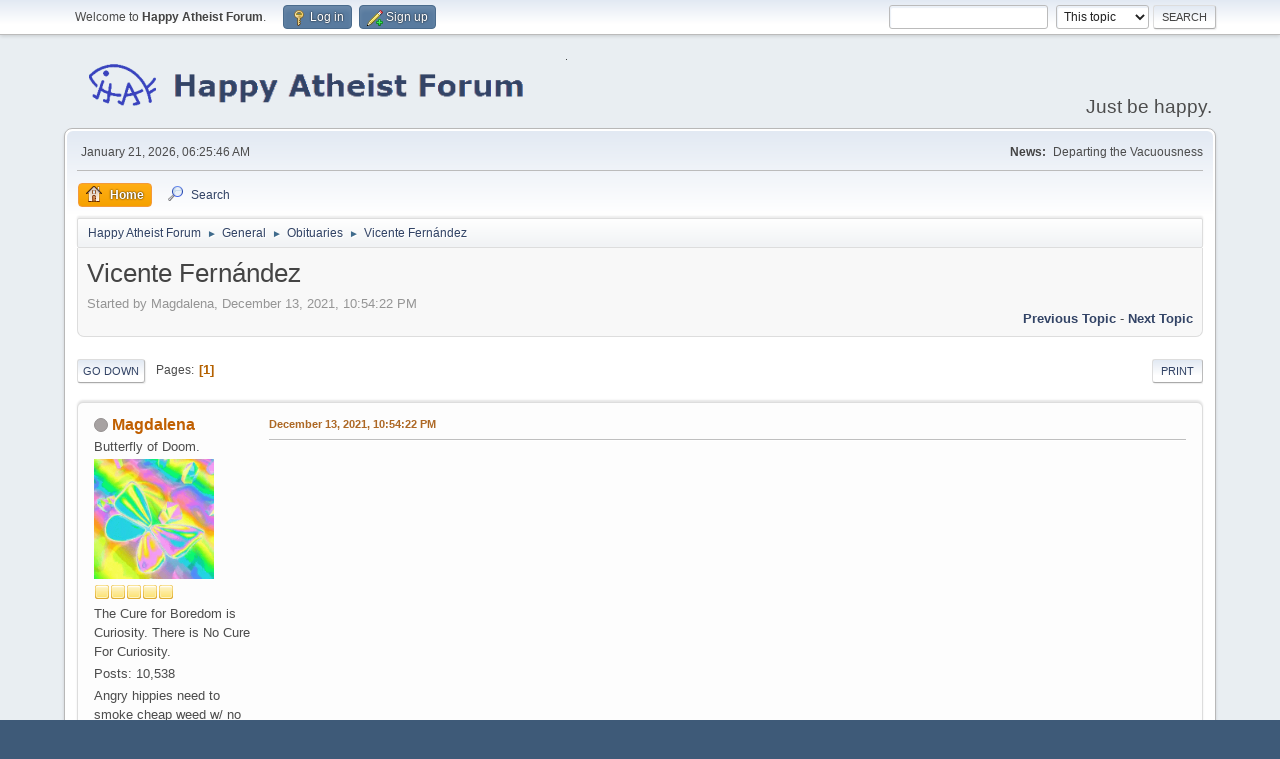

--- FILE ---
content_type: text/html; charset=UTF-8
request_url: https://www.happyatheistforum.com/forum/index.php/topic,17033.0.html?PHPSESSID=611bccdae5d08ff7c36d705ba0d1f556
body_size: 6749
content:
<!DOCTYPE html>
<html lang="en-US">
<head>
	<meta charset="UTF-8">
	<link rel="stylesheet" href="https://www.happyatheistforum.com/forum/Themes/default/css/minified_58b723df73308f39754d9086e5f80bc8.css?smf216_1760999268">
	<style>
	img.avatar { max-width: 120px !important; max-height: 120px !important; }
	
	.postarea .bbc_img, .list_posts .bbc_img, .post .inner .bbc_img, form#reported_posts .bbc_img, #preview_body .bbc_img { max-width: min(100%,900px); }
	
	</style>
	<script>
		var smf_theme_url = "https://www.happyatheistforum.com/forum/Themes/default";
		var smf_default_theme_url = "https://www.happyatheistforum.com/forum/Themes/default";
		var smf_images_url = "https://www.happyatheistforum.com/forum/Themes/default/images";
		var smf_smileys_url = "https://happyatheistforum.com/forum/Smileys";
		var smf_smiley_sets = "default,aaron,akyhne,fugue,alienine";
		var smf_smiley_sets_default = "default";
		var smf_avatars_url = "https://happyatheistforum.com/forum/avatars";
		var smf_scripturl = "https://www.happyatheistforum.com/forum/index.php?PHPSESSID=611bccdae5d08ff7c36d705ba0d1f556&amp;";
		var smf_iso_case_folding = false;
		var smf_charset = "UTF-8";
		var smf_session_id = "79c7054440ff0b0b4eeab41ed68b67fe";
		var smf_session_var = "ebe8f49bf0";
		var smf_member_id = 0;
		var ajax_notification_text = 'Loading...';
		var help_popup_heading_text = 'A little lost? Let me explain:';
		var banned_text = 'Sorry Guest, you are banned from using this forum!';
		var smf_txt_expand = 'Expand';
		var smf_txt_shrink = 'Shrink';
		var smf_collapseAlt = 'Hide';
		var smf_expandAlt = 'Show';
		var smf_quote_expand = false;
		var allow_xhjr_credentials = false;
		var spoilerCss = '.sceditor-button-spoiler div {background: url(\'https://www.happyatheistforum.com/forum/Themes/default/images/bbc/spoiler.png\');}body[contenteditable] .bbc_spoiler:first-child {margin-top: 4px;}body[contenteditable] .bbc_spoiler {background: #ebf4f8;border: 8px solid #cfc;padding: 0;}body[contenteditable] .bbc_spoiler[open] {padding: 10px;}body[contenteditable] .bbc_spoiler > summary {background: #cfc;padding: 6px;}body[contenteditable] .bbc_spoiler[open] > summary {margin: -10px -10px 10px -10px;}/* Default theme */.bbc_spoiler {display: block;box-sizing: border-box;/* user-select: none; */overflow: hidden;background: #cfc;color: #000;border-radius: 6px;box-shadow: 0 1px 5px 2px rgba(34, 60, 80, 0.2);margin-bottom: 4px;padding: 6px 12px;}.bbc_spoiler summary {display: list-item;outline: 0;cursor: pointer;position: relative;line-height: 19px;white-space: nowrap;}.bbc_spoiler .spoiler_content {background: #ebf4f8;border-radius: 6px;box-shadow: 0 1px 5px 2px rgba(34, 60, 80, 0.2) inset;line-height: 26px;padding: 10px;}/* Animation */.bbc_spoiler[open] .spoiler_content {animation: spoiler 1s;}@keyframes spoiler {0% {opacity: 0;}100% {opacity: 1;}}/* Responsive images */.spoiler_content img {max-width: 100% !important;}/* Fixes for other themes *//* SociWT */.art .bbc_spoiler {background: #FFD39E;}/* Lunarfall */.nopad .bbc_spoiler {background: #557ea0;color: #fff;}.nopad .spoiler_content {color: #000;}';
		var smf_txt_spoiler = 'Spoiler';
		var smf_txt_spoiler_title = 'Spoiler title (optional)';
	</script>
	<script src="https://ajax.googleapis.com/ajax/libs/jquery/3.6.3/jquery.min.js"></script>
	<script src="https://www.happyatheistforum.com/forum/Themes/default/scripts/jquery.sceditor.bbcode.min.js?smf216_1760999268"></script>
	<script src="https://www.happyatheistforum.com/forum/Themes/default/scripts/minified_f5b160531f60f72bebab7adf14593fc9.js?smf216_1760999268"></script>
	<script src="https://www.happyatheistforum.com/forum/Themes/default/scripts/minified_b33753c10068a62e2e34111fe42b2699.js?smf216_1760999268" defer></script>
	<script>
		var smf_smileys_url = 'https://happyatheistforum.com/forum/Smileys/default';
		var bbc_quote_from = 'Quote from';
		var bbc_quote = 'Quote';
		var bbc_search_on = 'on';
	var smf_you_sure ='Are you sure you want to do this?';
	</script>
	<title>Vicente Fernández</title>
	<meta name="viewport" content="width=device-width, initial-scale=1">
	<meta property="og:site_name" content="Happy Atheist Forum">
	<meta property="og:title" content="Vicente Fernández">
	<meta name="keywords" content="atheist, rational, forum">
	<meta property="og:url" content="https://www.happyatheistforum.com/forum/index.php/topic,17033.0.html?PHPSESSID=611bccdae5d08ff7c36d705ba0d1f556">
	<meta property="og:description" content="Vicente Fernández">
	<meta name="description" content="Vicente Fernández">
	<meta name="theme-color" content="#557EA0">
	<link rel="canonical" href="https://www.happyatheistforum.com/forum/index.php?topic=17033.0">
	<link rel="help" href="https://www.happyatheistforum.com/forum/index.php?PHPSESSID=611bccdae5d08ff7c36d705ba0d1f556&amp;action=help">
	<link rel="contents" href="https://www.happyatheistforum.com/forum/index.php?PHPSESSID=611bccdae5d08ff7c36d705ba0d1f556&amp;">
	<link rel="search" href="https://www.happyatheistforum.com/forum/index.php?PHPSESSID=611bccdae5d08ff7c36d705ba0d1f556&amp;action=search">
	<link rel="alternate" type="application/rss+xml" title="Happy Atheist Forum - RSS" href="https://www.happyatheistforum.com/forum/index.php?PHPSESSID=611bccdae5d08ff7c36d705ba0d1f556&amp;action=.xml;type=rss2;board=59">
	<link rel="alternate" type="application/atom+xml" title="Happy Atheist Forum - Atom" href="https://www.happyatheistforum.com/forum/index.php?PHPSESSID=611bccdae5d08ff7c36d705ba0d1f556&amp;action=.xml;type=atom;board=59">
	<link rel="index" href="https://www.happyatheistforum.com/forum/index.php/board,59.0.html?PHPSESSID=611bccdae5d08ff7c36d705ba0d1f556"><style>.vv_special { display:none; }</style>
</head>
<body id="chrome" class="action_messageindex board_59">
<div id="footerfix">
	<div id="top_section">
		<div class="inner_wrap">
			<ul class="floatleft" id="top_info">
				<li class="welcome">
					Welcome to <strong>Happy Atheist Forum</strong>.
				</li>
				<li class="button_login">
					<a href="https://www.happyatheistforum.com/forum/index.php?PHPSESSID=611bccdae5d08ff7c36d705ba0d1f556&amp;action=login" class="open" onclick="return reqOverlayDiv(this.href, 'Log in', 'login');">
						<span class="main_icons login"></span>
						<span class="textmenu">Log in</span>
					</a>
				</li>
				<li class="button_signup">
					<a href="https://www.happyatheistforum.com/forum/index.php?PHPSESSID=611bccdae5d08ff7c36d705ba0d1f556&amp;action=signup" class="open">
						<span class="main_icons regcenter"></span>
						<span class="textmenu">Sign up</span>
					</a>
				</li>
			</ul>
			<form id="search_form" class="floatright" action="https://www.happyatheistforum.com/forum/index.php?PHPSESSID=611bccdae5d08ff7c36d705ba0d1f556&amp;action=search2" method="post" accept-charset="UTF-8">
				<input type="search" name="search" value="">&nbsp;
				<select name="search_selection">
					<option value="all">Entire forum </option>
					<option value="topic" selected>This topic</option>
					<option value="board">This board</option>
				</select>
				<input type="hidden" name="sd_topic" value="17033">
				<input type="submit" name="search2" value="Search" class="button">
				<input type="hidden" name="advanced" value="0">
			</form>
		</div><!-- .inner_wrap -->
	</div><!-- #top_section -->
	<div id="header">
		<h1 class="forumtitle">
			<a id="top" href="https://www.happyatheistforum.com/forum/index.php?PHPSESSID=611bccdae5d08ff7c36d705ba0d1f556&amp;"><img src="https://i.imgur.com/ho15FPo.png" alt="Happy Atheist Forum"></a>
		</h1>
		<div id="siteslogan">Just be happy.</div>
	</div>
	<div id="wrapper">
		<div id="upper_section">
			<div id="inner_section">
				<div id="inner_wrap" class="hide_720">
					<div class="user">
						<time datetime="2026-01-21T06:25:46Z">January 21, 2026, 06:25:46 AM</time>
					</div>
					<div class="news">
						<h2>News: </h2>
						<p>Departing the Vacuousness</p>
					</div>
				</div>
				<a class="mobile_user_menu">
					<span class="menu_icon"></span>
					<span class="text_menu">Main Menu</span>
				</a>
				<div id="main_menu">
					<div id="mobile_user_menu" class="popup_container">
						<div class="popup_window description">
							<div class="popup_heading">Main Menu
								<a href="javascript:void(0);" class="main_icons hide_popup"></a>
							</div>
							
					<ul class="dropmenu menu_nav">
						<li class="button_home">
							<a class="active" href="https://www.happyatheistforum.com/forum/index.php?PHPSESSID=611bccdae5d08ff7c36d705ba0d1f556&amp;">
								<span class="main_icons home"></span><span class="textmenu">Home</span>
							</a>
						</li>
						<li class="button_search">
							<a href="https://www.happyatheistforum.com/forum/index.php?PHPSESSID=611bccdae5d08ff7c36d705ba0d1f556&amp;action=search">
								<span class="main_icons search"></span><span class="textmenu">Search</span>
							</a>
						</li>
					</ul><!-- .menu_nav -->
						</div>
					</div>
				</div>
				<div class="navigate_section">
					<ul>
						<li>
							<a href="https://www.happyatheistforum.com/forum/index.php?PHPSESSID=611bccdae5d08ff7c36d705ba0d1f556&amp;"><span>Happy Atheist Forum</span></a>
						</li>
						<li>
							<span class="dividers"> &#9658; </span>
							<a href="https://www.happyatheistforum.com/forum/index.php?PHPSESSID=611bccdae5d08ff7c36d705ba0d1f556&amp;#c4"><span>General</span></a>
						</li>
						<li>
							<span class="dividers"> &#9658; </span>
							<a href="https://www.happyatheistforum.com/forum/index.php/board,59.0.html?PHPSESSID=611bccdae5d08ff7c36d705ba0d1f556"><span>Obituaries</span></a>
						</li>
						<li class="last">
							<span class="dividers"> &#9658; </span>
							<a href="https://www.happyatheistforum.com/forum/index.php/topic,17033.0.html?PHPSESSID=611bccdae5d08ff7c36d705ba0d1f556"><span>Vicente Fernández</span></a>
						</li>
					</ul>
				</div><!-- .navigate_section -->
			</div><!-- #inner_section -->
		</div><!-- #upper_section -->
		<div id="content_section">
			<div id="main_content_section">
		<div id="display_head" class="information">
			<h2 class="display_title">
				<span id="top_subject">Vicente Fernández</span>
			</h2>
			<p>Started by Magdalena, December 13, 2021, 10:54:22 PM</p>
			<span class="nextlinks floatright"><a href="https://www.happyatheistforum.com/forum/index.php/topic,17033.0/prev_next,prev.html?PHPSESSID=611bccdae5d08ff7c36d705ba0d1f556#new">Previous topic</a> - <a href="https://www.happyatheistforum.com/forum/index.php/topic,17033.0/prev_next,next.html?PHPSESSID=611bccdae5d08ff7c36d705ba0d1f556#new">Next topic</a></span>
		</div><!-- #display_head -->
		
		<div class="pagesection top">
			
		<div class="buttonlist floatright">
			
				<a class="button button_strip_print" href="https://www.happyatheistforum.com/forum/index.php?PHPSESSID=611bccdae5d08ff7c36d705ba0d1f556&amp;action=printpage;topic=17033.0"  rel="nofollow">Print</a>
		</div>
			 
			<div class="pagelinks floatleft">
				<a href="#bot" class="button">Go Down</a>
				<span class="pages">Pages</span><span class="current_page">1</span> 
			</div>
		<div class="mobile_buttons floatright">
			<a class="button mobile_act">User actions</a>
			
		</div>
		</div>
		<div id="forumposts">
			<form action="https://www.happyatheistforum.com/forum/index.php?PHPSESSID=611bccdae5d08ff7c36d705ba0d1f556&amp;action=quickmod2;topic=17033.0" method="post" accept-charset="UTF-8" name="quickModForm" id="quickModForm" onsubmit="return oQuickModify.bInEditMode ? oQuickModify.modifySave('79c7054440ff0b0b4eeab41ed68b67fe', 'ebe8f49bf0') : false">
				<div class="windowbg" id="msg416453">
					
					<div class="post_wrapper">
						<div class="poster">
							<h4>
								<span class="off" title="Offline"></span>
								<a href="https://www.happyatheistforum.com/forum/index.php?PHPSESSID=611bccdae5d08ff7c36d705ba0d1f556&amp;action=profile;u=2785" title="View the profile of Magdalena">Magdalena</a>
							</h4>
							<ul class="user_info">
								<li class="title">Butterfly of Doom.</li>
								<li class="avatar">
									<a href="https://www.happyatheistforum.com/forum/index.php?PHPSESSID=611bccdae5d08ff7c36d705ba0d1f556&amp;action=profile;u=2785"><img class="avatar" src="https://c.tenor.com/VMDsJIFrjrcAAAAC/trippy-butterfly.gif" alt=""></a>
								</li>
								<li class="icons"><img src="https://www.happyatheistforum.com/forum/Themes/default/images/membericons/icon.png" alt="*"><img src="https://www.happyatheistforum.com/forum/Themes/default/images/membericons/icon.png" alt="*"><img src="https://www.happyatheistforum.com/forum/Themes/default/images/membericons/icon.png" alt="*"><img src="https://www.happyatheistforum.com/forum/Themes/default/images/membericons/icon.png" alt="*"><img src="https://www.happyatheistforum.com/forum/Themes/default/images/membericons/icon.png" alt="*"></li>
								<li class="postgroup">The Cure for Boredom is Curiosity. There is No Cure For Curiosity.</li>
								<li class="postcount">Posts: 10,538</li>
								<li class="blurb">Angry hippies need to smoke cheap weed w/ no seeds</li>
								<li class="im_icons">
									<ol>
										<li class="custom cust_gender"><span class=" main_icons gender_0" title="Female"></span></li>
									</ol>
								</li>
								<li class="poster_ip">Logged</li>
							</ul>
						</div><!-- .poster -->
						<div class="postarea">
							<div class="keyinfo">
								<div id="subject_416453" class="subject_title subject_hidden">
									<a href="https://www.happyatheistforum.com/forum/index.php?PHPSESSID=611bccdae5d08ff7c36d705ba0d1f556&amp;msg=416453" rel="nofollow">Vicente Fernández</a>
								</div>
								
								<div class="postinfo">
									<span class="messageicon"  style="position: absolute; z-index: -1;">
										<img src="https://www.happyatheistforum.com/forum/Themes/default/images/post/xx.png" alt="">
									</span>
									<a href="https://www.happyatheistforum.com/forum/index.php?PHPSESSID=611bccdae5d08ff7c36d705ba0d1f556&amp;msg=416453" rel="nofollow" title="Vicente Fernández" class="smalltext">December 13, 2021, 10:54:22 PM</a>
									<span class="spacer"></span>
									<span class="smalltext modified floatright" id="modified_416453">
									</span>
								</div>
								<div id="msg_416453_quick_mod"></div>
							</div><!-- .keyinfo -->
							<div class="post">
								<div class="inner" data-msgid="416453" id="msg_416453">
									<div class="videocontainer"><div><iframe frameborder="0" src="https://www.youtube.com/embed/https://youtu.be/USlrWzSR9Oc?origin=https://www.happyatheistforum.com&wmode=opaque" data-youtube-id="https://youtu.be/USlrWzSR9Oc" allowfullscreen loading="lazy"></iframe></div></div><br />Rest In Peace.&nbsp; <img src="https://happyatheistforum.com/forum/Smileys/default/cry.gif" alt="&#58;&#39;&#40;" title="Cry" class="smiley">
								</div>
							</div><!-- .post -->
							<div class="under_message">
							</div><!-- .under_message -->
						</div><!-- .postarea -->
						<div class="moderatorbar">
							<div class="signature" id="msg_416453_signature">
								<div class="centertext"><div class="inline_block"><img src="https://www.happyatheistforum.com/forum/proxy.php?request=http%3A%2F%2Fi.imgur.com%2FgFF6Skf.png&hash=3a18f2ac0016d91dd6e11d3fa833656bad9c864c" alt="" width="240" height="66" class="bbc_img resized" loading="lazy"><br /></div></div>"I've had several &quot;spiritual&quot; or numinous experiences over the years, but never felt that they were the product of anything but the workings of my own mind in reaction to the universe." ~Recusant
							</div>
						</div><!-- .moderatorbar -->
					</div><!-- .post_wrapper -->
				</div><!-- $message[css_class] -->
				<hr class="post_separator">
				<div class="windowbg" id="msg416455">
					
					
					<div class="post_wrapper">
						<div class="poster">
							<h4>
								<span class="off" title="Offline"></span>
								<a href="https://www.happyatheistforum.com/forum/index.php?PHPSESSID=611bccdae5d08ff7c36d705ba0d1f556&amp;action=profile;u=41677" title="View the profile of Ecurb Noselrub">Ecurb Noselrub</a>
							</h4>
							<ul class="user_info">
								<li class="title">No Wall in my name!!!</li>
								<li class="avatar">
									<a href="https://www.happyatheistforum.com/forum/index.php?PHPSESSID=611bccdae5d08ff7c36d705ba0d1f556&amp;action=profile;u=41677"><img class="avatar" src="https://happyatheistforum.com/forum/avatars/default.png" alt=""></a>
								</li>
								<li class="icons"><img src="https://www.happyatheistforum.com/forum/Themes/default/images/membericons/icon.png" alt="*"><img src="https://www.happyatheistforum.com/forum/Themes/default/images/membericons/icon.png" alt="*"><img src="https://www.happyatheistforum.com/forum/Themes/default/images/membericons/icon.png" alt="*"><img src="https://www.happyatheistforum.com/forum/Themes/default/images/membericons/icon.png" alt="*"><img src="https://www.happyatheistforum.com/forum/Themes/default/images/membericons/icon.png" alt="*"></li>
								<li class="postgroup">The Cure for Boredom is Curiosity. There is No Cure For Curiosity.</li>
								<li class="postcount">Posts: 8,084</li>
								<li class="im_icons">
									<ol>
										<li class="custom cust_gender"><span class=" main_icons gender_0" title="Male"></span></li>
									</ol>
								</li>
								<li class="poster_ip">Logged</li>
							</ul>
						</div><!-- .poster -->
						<div class="postarea">
							<div class="keyinfo">
								<div id="subject_416455" class="subject_title subject_hidden">
									<a href="https://www.happyatheistforum.com/forum/index.php?PHPSESSID=611bccdae5d08ff7c36d705ba0d1f556&amp;msg=416455" rel="nofollow">Re: Vicente Fernández</a>
								</div>
								<span class="page_number floatright">#1</span>
								<div class="postinfo">
									<span class="messageicon"  style="position: absolute; z-index: -1;">
										<img src="https://www.happyatheistforum.com/forum/Themes/default/images/post/xx.png" alt="">
									</span>
									<a href="https://www.happyatheistforum.com/forum/index.php?PHPSESSID=611bccdae5d08ff7c36d705ba0d1f556&amp;msg=416455" rel="nofollow" title="Reply #1 - Re: Vicente Fernández" class="smalltext">December 13, 2021, 11:22:04 PM</a>
									<span class="spacer"></span>
									<span class="smalltext modified floatright" id="modified_416455">
									</span>
								</div>
								<div id="msg_416455_quick_mod"></div>
							</div><!-- .keyinfo -->
							<div class="post">
								<div class="inner" data-msgid="416455" id="msg_416455">
									What a smooth, melodious voice! His death is getting a good bit of press. Were you a fan?
								</div>
							</div><!-- .post -->
							<div class="under_message">
							</div><!-- .under_message -->
						</div><!-- .postarea -->
						<div class="moderatorbar">
							<div class="signature" id="msg_416455_signature">
								<img src="https://www.happyatheistforum.com/forum/proxy.php?request=http%3A%2F%2Fi.imgur.com%2Fj2GNF.png&hash=a3c713380ea8a41da4db1d81b343bf29c70fa4ed" alt="" width="207" height="54" class="bbc_img resized" loading="lazy">
							</div>
						</div><!-- .moderatorbar -->
					</div><!-- .post_wrapper -->
				</div><!-- $message[css_class] -->
				<hr class="post_separator">
				<div class="windowbg" id="msg416456">
					
					
					<div class="post_wrapper">
						<div class="poster">
							<h4>
								<span class="off" title="Offline"></span>
								<a href="https://www.happyatheistforum.com/forum/index.php?PHPSESSID=611bccdae5d08ff7c36d705ba0d1f556&amp;action=profile;u=2785" title="View the profile of Magdalena">Magdalena</a>
							</h4>
							<ul class="user_info">
								<li class="title">Butterfly of Doom.</li>
								<li class="avatar">
									<a href="https://www.happyatheistforum.com/forum/index.php?PHPSESSID=611bccdae5d08ff7c36d705ba0d1f556&amp;action=profile;u=2785"><img class="avatar" src="https://c.tenor.com/VMDsJIFrjrcAAAAC/trippy-butterfly.gif" alt=""></a>
								</li>
								<li class="icons"><img src="https://www.happyatheistforum.com/forum/Themes/default/images/membericons/icon.png" alt="*"><img src="https://www.happyatheistforum.com/forum/Themes/default/images/membericons/icon.png" alt="*"><img src="https://www.happyatheistforum.com/forum/Themes/default/images/membericons/icon.png" alt="*"><img src="https://www.happyatheistforum.com/forum/Themes/default/images/membericons/icon.png" alt="*"><img src="https://www.happyatheistforum.com/forum/Themes/default/images/membericons/icon.png" alt="*"></li>
								<li class="postgroup">The Cure for Boredom is Curiosity. There is No Cure For Curiosity.</li>
								<li class="postcount">Posts: 10,538</li>
								<li class="blurb">Angry hippies need to smoke cheap weed w/ no seeds</li>
								<li class="im_icons">
									<ol>
										<li class="custom cust_gender"><span class=" main_icons gender_0" title="Female"></span></li>
									</ol>
								</li>
								<li class="poster_ip">Logged</li>
							</ul>
						</div><!-- .poster -->
						<div class="postarea">
							<div class="keyinfo">
								<div id="subject_416456" class="subject_title subject_hidden">
									<a href="https://www.happyatheistforum.com/forum/index.php?PHPSESSID=611bccdae5d08ff7c36d705ba0d1f556&amp;msg=416456" rel="nofollow">Re: Vicente Fernández</a>
								</div>
								<span class="page_number floatright">#2</span>
								<div class="postinfo">
									<span class="messageicon"  style="position: absolute; z-index: -1;">
										<img src="https://www.happyatheistforum.com/forum/Themes/default/images/post/xx.png" alt="">
									</span>
									<a href="https://www.happyatheistforum.com/forum/index.php?PHPSESSID=611bccdae5d08ff7c36d705ba0d1f556&amp;msg=416456" rel="nofollow" title="Reply #2 - Re: Vicente Fernández" class="smalltext">December 14, 2021, 12:38:08 AM</a>
									<span class="spacer"></span>
									<span class="smalltext modified floatright" id="modified_416456">
									</span>
								</div>
								<div id="msg_416456_quick_mod"></div>
							</div><!-- .keyinfo -->
							<div class="post">
								<div class="inner" data-msgid="416456" id="msg_416456">
									<blockquote class="bbc_standard_quote"><cite><a href="https://www.happyatheistforum.com/forum/index.php/topic,17033.msg416455.html?PHPSESSID=611bccdae5d08ff7c36d705ba0d1f556#msg416455">Quote from: Ecurb Noselrub on December 13, 2021, 11:22:04 PM</a></cite><br />What a smooth, melodious voice! His death is getting a good bit of press. Were you a fan?<br /></blockquote>Yes, he had a very melodious voice. I was a fan. Very sad to see him go. His talent is irreplaceable.<br /> <img src="https://happyatheistforum.com/forum/Smileys/default/sad.gif" alt="&#58;&#40;" title="Sad" class="smiley">
								</div>
							</div><!-- .post -->
							<div class="under_message">
							</div><!-- .under_message -->
						</div><!-- .postarea -->
						<div class="moderatorbar">
							<div class="signature" id="msg_416456_signature">
								<div class="centertext"><div class="inline_block"><img src="https://www.happyatheistforum.com/forum/proxy.php?request=http%3A%2F%2Fi.imgur.com%2FgFF6Skf.png&hash=3a18f2ac0016d91dd6e11d3fa833656bad9c864c" alt="" width="240" height="66" class="bbc_img resized" loading="lazy"><br /></div></div>"I've had several &quot;spiritual&quot; or numinous experiences over the years, but never felt that they were the product of anything but the workings of my own mind in reaction to the universe." ~Recusant
							</div>
						</div><!-- .moderatorbar -->
					</div><!-- .post_wrapper -->
				</div><!-- $message[css_class] -->
				<hr class="post_separator">
				<div class="windowbg" id="msg417357">
					
					
					<div class="post_wrapper">
						<div class="poster">
							<h4>
								<span class="off" title="Offline"></span>
								<a href="https://www.happyatheistforum.com/forum/index.php?PHPSESSID=611bccdae5d08ff7c36d705ba0d1f556&amp;action=profile;u=100400" title="View the profile of TheFightSong">TheFightSong</a>
							</h4>
							<ul class="user_info">
								<li class="avatar">
									<a href="https://www.happyatheistforum.com/forum/index.php?PHPSESSID=611bccdae5d08ff7c36d705ba0d1f556&amp;action=profile;u=100400"><img class="avatar" src="https://happyatheistforum.com/forum/avatars/default.png" alt=""></a>
								</li>
								<li class="icons"><img src="https://www.happyatheistforum.com/forum/Themes/default/images/membericons/icon.png" alt="*"></li>
								<li class="postgroup">Has Received Bacon</li>
								<li class="postcount">Posts: 136</li>
								<li class="poster_ip">Logged</li>
							</ul>
						</div><!-- .poster -->
						<div class="postarea">
							<div class="keyinfo">
								<div id="subject_417357" class="subject_title subject_hidden">
									<a href="https://www.happyatheistforum.com/forum/index.php?PHPSESSID=611bccdae5d08ff7c36d705ba0d1f556&amp;msg=417357" rel="nofollow">Re: Vicente Fernández</a>
								</div>
								<span class="page_number floatright">#3</span>
								<div class="postinfo">
									<span class="messageicon"  style="position: absolute; z-index: -1;">
										<img src="https://www.happyatheistforum.com/forum/Themes/default/images/post/xx.png" alt="">
									</span>
									<a href="https://www.happyatheistforum.com/forum/index.php?PHPSESSID=611bccdae5d08ff7c36d705ba0d1f556&amp;msg=417357" rel="nofollow" title="Reply #3 - Re: Vicente Fernández" class="smalltext">February 02, 2022, 12:01:02 AM</a>
									<span class="spacer"></span>
									<span class="smalltext modified floatright" id="modified_417357">
									</span>
								</div>
								<div id="msg_417357_quick_mod"></div>
							</div><!-- .keyinfo -->
							<div class="post">
								<div class="inner" data-msgid="417357" id="msg_417357">
									<blockquote class="bbc_standard_quote"><cite><a href="https://www.happyatheistforum.com/forum/index.php/topic,17033.msg416456.html?PHPSESSID=611bccdae5d08ff7c36d705ba0d1f556#msg416456">Quote from: Magdalena on December 14, 2021, 12:38:08 AM</a></cite><br /><blockquote class="bbc_alternate_quote"><cite><a href="https://www.happyatheistforum.com/forum/index.php/topic,17033.msg416455.html?PHPSESSID=611bccdae5d08ff7c36d705ba0d1f556#msg416455">Quote from: Ecurb Noselrub on December 13, 2021, 11:22:04 PM</a></cite><br />What a smooth, melodious voice! His death is getting a good bit of press. Were you a fan?<br /></blockquote>Yes, he had a very melodious voice. I was a fan. Very sad to see him go. His talent is irreplaceable.<br /> <img src="https://happyatheistforum.com/forum/Smileys/default/sad.gif" alt="&#58;&#40;" title="Sad" class="smiley"><br /></blockquote>Doubt that considering I have abnormally flexible vocal chords that allow me to exactly sound like other people when singing.
								</div>
							</div><!-- .post -->
							<div class="under_message">
							</div><!-- .under_message -->
						</div><!-- .postarea -->
						<div class="moderatorbar">
						</div><!-- .moderatorbar -->
					</div><!-- .post_wrapper -->
				</div><!-- $message[css_class] -->
				<hr class="post_separator">
			</form>
		</div><!-- #forumposts -->
		<div class="pagesection">
			
		<div class="buttonlist floatright">
			
				<a class="button button_strip_print" href="https://www.happyatheistforum.com/forum/index.php?PHPSESSID=611bccdae5d08ff7c36d705ba0d1f556&amp;action=printpage;topic=17033.0"  rel="nofollow">Print</a>
		</div>
			 
			<div class="pagelinks floatleft">
				<a href="#main_content_section" class="button" id="bot">Go Up</a>
				<span class="pages">Pages</span><span class="current_page">1</span> 
			</div>
		<div class="mobile_buttons floatright">
			<a class="button mobile_act">User actions</a>
			
		</div>
		</div>
				<div class="navigate_section">
					<ul>
						<li>
							<a href="https://www.happyatheistforum.com/forum/index.php?PHPSESSID=611bccdae5d08ff7c36d705ba0d1f556&amp;"><span>Happy Atheist Forum</span></a>
						</li>
						<li>
							<span class="dividers"> &#9658; </span>
							<a href="https://www.happyatheistforum.com/forum/index.php?PHPSESSID=611bccdae5d08ff7c36d705ba0d1f556&amp;#c4"><span>General</span></a>
						</li>
						<li>
							<span class="dividers"> &#9658; </span>
							<a href="https://www.happyatheistforum.com/forum/index.php/board,59.0.html?PHPSESSID=611bccdae5d08ff7c36d705ba0d1f556"><span>Obituaries</span></a>
						</li>
						<li class="last">
							<span class="dividers"> &#9658; </span>
							<a href="https://www.happyatheistforum.com/forum/index.php/topic,17033.0.html?PHPSESSID=611bccdae5d08ff7c36d705ba0d1f556"><span>Vicente Fernández</span></a>
						</li>
					</ul>
				</div><!-- .navigate_section -->
		<div id="moderationbuttons">
			
		</div>
		<div id="display_jump_to"></div>
		<div id="mobile_action" class="popup_container">
			<div class="popup_window description">
				<div class="popup_heading">
					User actions
					<a href="javascript:void(0);" class="main_icons hide_popup"></a>
				</div>
				
		<div class="buttonlist">
			
				<a class="button button_strip_print" href="https://www.happyatheistforum.com/forum/index.php?PHPSESSID=611bccdae5d08ff7c36d705ba0d1f556&amp;action=printpage;topic=17033.0"  rel="nofollow">Print</a>
		</div>
			</div>
		</div>
		<script>
			if ('XMLHttpRequest' in window)
			{
				var oQuickModify = new QuickModify({
					sScriptUrl: smf_scripturl,
					sClassName: 'quick_edit',
					bShowModify: true,
					iTopicId: 17033,
					sTemplateBodyEdit: '\n\t\t\t\t\t\t<div id="quick_edit_body_container">\n\t\t\t\t\t\t\t<div id="error_box" class="error"><' + '/div>\n\t\t\t\t\t\t\t<textarea class="editor" name="message" rows="12" tabindex="1">%body%<' + '/textarea><br>\n\t\t\t\t\t\t\t<input type="hidden" name="ebe8f49bf0" value="79c7054440ff0b0b4eeab41ed68b67fe">\n\t\t\t\t\t\t\t<input type="hidden" name="topic" value="17033">\n\t\t\t\t\t\t\t<input type="hidden" name="msg" value="%msg_id%">\n\t\t\t\t\t\t\t<div class="righttext quickModifyMargin">\n\t\t\t\t\t\t\t\t<input type="submit" name="post" value="Save" tabindex="2" onclick="return oQuickModify.modifySave(\'79c7054440ff0b0b4eeab41ed68b67fe\', \'ebe8f49bf0\');" accesskey="s" class="button"> <input type="submit" name="cancel" value="Cancel" tabindex="3" onclick="return oQuickModify.modifyCancel();" class="button">\n\t\t\t\t\t\t\t<' + '/div>\n\t\t\t\t\t\t<' + '/div>',
					sTemplateSubjectEdit: '<input type="text" name="subject" value="%subject%" size="80" maxlength="80" tabindex="4">',
					sTemplateBodyNormal: '%body%',
					sTemplateSubjectNormal: '<a hr'+'ef="' + smf_scripturl + '?topic=17033.msg%msg_id%#msg%msg_id%" rel="nofollow">%subject%<' + '/a>',
					sTemplateTopSubject: '%subject%',
					sTemplateReasonEdit: 'Reason for editing: <input type="text" name="modify_reason" value="%modify_reason%" size="80" maxlength="80" tabindex="5" class="quickModifyMargin">',
					sTemplateReasonNormal: '%modify_text',
					sErrorBorderStyle: '1px solid red'
				});

				aJumpTo[aJumpTo.length] = new JumpTo({
					sContainerId: "display_jump_to",
					sJumpToTemplate: "<label class=\"smalltext jump_to\" for=\"%select_id%\">Jump to<" + "/label> %dropdown_list%",
					iCurBoardId: 59,
					iCurBoardChildLevel: 0,
					sCurBoardName: "Obituaries",
					sBoardChildLevelIndicator: "==",
					sBoardPrefix: "=> ",
					sCatSeparator: "-----------------------------",
					sCatPrefix: "",
					sGoButtonLabel: "Go"
				});

				aIconLists[aIconLists.length] = new IconList({
					sBackReference: "aIconLists[" + aIconLists.length + "]",
					sIconIdPrefix: "msg_icon_",
					sScriptUrl: smf_scripturl,
					bShowModify: true,
					iBoardId: 59,
					iTopicId: 17033,
					sSessionId: smf_session_id,
					sSessionVar: smf_session_var,
					sLabelIconList: "Message icon",
					sBoxBackground: "transparent",
					sBoxBackgroundHover: "#ffffff",
					iBoxBorderWidthHover: 1,
					sBoxBorderColorHover: "#adadad" ,
					sContainerBackground: "#ffffff",
					sContainerBorder: "1px solid #adadad",
					sItemBorder: "1px solid #ffffff",
					sItemBorderHover: "1px dotted gray",
					sItemBackground: "transparent",
					sItemBackgroundHover: "#e0e0f0"
				});
			}
		</script>
			<script>
				var verificationpostHandle = new smfCaptcha("https://www.happyatheistforum.com/forum/index.php?PHPSESSID=611bccdae5d08ff7c36d705ba0d1f556&amp;action=verificationcode;vid=post;rand=76517567872c1c255afc5aa1076d59d3", "post", 1);
			</script>
			</div><!-- #main_content_section -->
		</div><!-- #content_section -->
	</div><!-- #wrapper -->
</div><!-- #footerfix -->
	<div id="footer">
		<div class="inner_wrap">
		<ul>
			<li class="floatright"><a href="https://www.happyatheistforum.com/forum/index.php?PHPSESSID=611bccdae5d08ff7c36d705ba0d1f556&amp;action=help">Help</a> | <a href="https://www.happyatheistforum.com/forum/index.php?PHPSESSID=611bccdae5d08ff7c36d705ba0d1f556&amp;action=agreement">Terms and Rules</a> | <a href="#top_section">Go Up &#9650;</a></li>
			<li class="copyright"><a href="https://www.happyatheistforum.com/forum/index.php?PHPSESSID=611bccdae5d08ff7c36d705ba0d1f556&amp;action=credits" title="License" target="_blank" rel="noopener">SMF 2.1.6 &copy; 2025</a>, <a href="https://www.simplemachines.org" title="Simple Machines" target="_blank" rel="noopener">Simple Machines</a></li>
		</ul>
		</div>
	</div><!-- #footer -->
<script>
window.addEventListener("DOMContentLoaded", function() {
	function triggerCron()
	{
		$.get('https://www.happyatheistforum.com/forum' + "/cron.php?ts=1768976745");
	}
	window.setTimeout(triggerCron, 1);
		$(".spoiler_content img").each(function() {
			$(this).attr("data-src", $(this).attr("src"));
			$(this).attr("src", smf_default_theme_url + "/images/loading_sm.gif");
		});
		$("body").on("click", ".bbc_spoiler summary", function() {
			content = $(this).parent().children(".spoiler_content");
			content.find("img").each(function() {
				$(this).attr("src", $(this).attr("data-src"));
			});
		});
		$.sceditor.locale["en"] = {
			"Width (optional):": "Width (optional):",
			"Height (optional):": "Height (optional):",
			"Insert": "Insert",
			"Description (optional):": "Description (optional)",
			"Rows:": "Rows:",
			"Cols:": "Cols:",
			"URL:": "URL:",
			"E-mail:": "E-mail:",
			"Video URL:": "Video URL:",
			"More": "More",
			"Close": "Close",
			dateFormat: "month/day/year"
		};
});
</script>
</body>
</html>